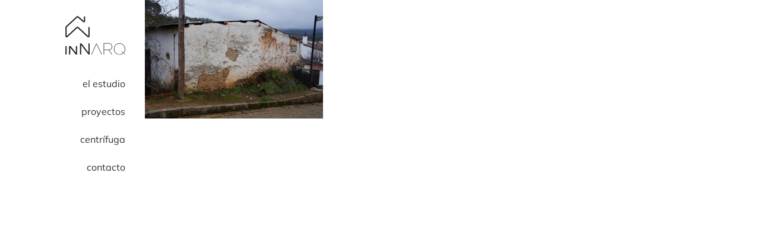

--- FILE ---
content_type: text/html; charset=UTF-8
request_url: https://innar.es/?attachment_id=5809
body_size: 15349
content:
<!DOCTYPE html>
<html class="avada-html-layout-boxed avada-html-header-position-left" dir="ltr" lang="es-ES" prefix="og: https://ogp.me/ns#" prefix="og: http://ogp.me/ns# fb: http://ogp.me/ns/fb#">
<head>
	<meta http-equiv="X-UA-Compatible" content="IE=edge" />
	<meta http-equiv="Content-Type" content="text/html; charset=utf-8"/>
	<meta name="viewport" content="width=device-width, initial-scale=1" />
	<title>DSC02774 | inN arquitectura</title>
	<style>img:is([sizes="auto" i], [sizes^="auto," i]) { contain-intrinsic-size: 3000px 1500px }</style>
	<link rel="alternate" hreflang="es" href="https://innar.es/" />
<link rel="alternate" hreflang="en" href="https://innar.es/en/?attachment_id=5809" />
<link rel="alternate" hreflang="x-default" href="https://innar.es/" />

		<!-- All in One SEO 4.9.3 - aioseo.com -->
	<meta name="robots" content="max-image-preview:large" />
	<meta name="author" content="inN arquitectura"/>
	<link rel="canonical" href="https://innar.es/?attachment_id=5809" />
	<meta name="generator" content="All in One SEO (AIOSEO) 4.9.3" />
		<meta property="og:locale" content="es_ES" />
		<meta property="og:site_name" content="inN arquitectura | Arquitectura y diseño" />
		<meta property="og:type" content="article" />
		<meta property="og:title" content="DSC02774 | inN arquitectura" />
		<meta property="og:url" content="https://innar.es/?attachment_id=5809" />
		<meta property="article:published_time" content="2019-10-09T14:04:16+00:00" />
		<meta property="article:modified_time" content="2019-10-09T14:04:16+00:00" />
		<meta name="twitter:card" content="summary" />
		<meta name="twitter:title" content="DSC02774 | inN arquitectura" />
		<script type="application/ld+json" class="aioseo-schema">
			{"@context":"https:\/\/schema.org","@graph":[{"@type":"BreadcrumbList","@id":"https:\/\/innar.es\/?attachment_id=5809#breadcrumblist","itemListElement":[{"@type":"ListItem","@id":"https:\/\/innar.es#listItem","position":1,"name":"Inicio","item":"https:\/\/innar.es","nextItem":{"@type":"ListItem","@id":"https:\/\/innar.es\/?attachment_id=5809#listItem","name":"DSC02774"}},{"@type":"ListItem","@id":"https:\/\/innar.es\/?attachment_id=5809#listItem","position":2,"name":"DSC02774","previousItem":{"@type":"ListItem","@id":"https:\/\/innar.es#listItem","name":"Inicio"}}]},{"@type":"ItemPage","@id":"https:\/\/innar.es\/?attachment_id=5809#itempage","url":"https:\/\/innar.es\/?attachment_id=5809","name":"DSC02774 | inN arquitectura","inLanguage":"es-ES","isPartOf":{"@id":"https:\/\/innar.es\/#website"},"breadcrumb":{"@id":"https:\/\/innar.es\/?attachment_id=5809#breadcrumblist"},"author":{"@id":"https:\/\/innar.es\/author\/innarquia\/#author"},"creator":{"@id":"https:\/\/innar.es\/author\/innarquia\/#author"},"datePublished":"2019-10-09T14:04:16+00:00","dateModified":"2019-10-09T14:04:16+00:00"},{"@type":"Organization","@id":"https:\/\/innar.es\/#organization","name":"inN arquitectura","description":"Arquitectura y dise\u00f1o","url":"https:\/\/innar.es\/"},{"@type":"Person","@id":"https:\/\/innar.es\/author\/innarquia\/#author","url":"https:\/\/innar.es\/author\/innarquia\/","name":"inN arquitectura","image":{"@type":"ImageObject","@id":"https:\/\/innar.es\/?attachment_id=5809#authorImage","url":"https:\/\/secure.gravatar.com\/avatar\/ca2c79a0384ffdd1cec211f4345b1992ebf112820db76d6ccded2408294e9dde?s=96&d=identicon&r=g","width":96,"height":96,"caption":"inN arquitectura"}},{"@type":"WebSite","@id":"https:\/\/innar.es\/#website","url":"https:\/\/innar.es\/","name":"inN arquitectura","description":"Arquitectura y dise\u00f1o","inLanguage":"es-ES","publisher":{"@id":"https:\/\/innar.es\/#organization"}}]}
		</script>
		<!-- All in One SEO -->

<link rel='dns-prefetch' href='//static.addtoany.com' />
<link rel="alternate" type="application/rss+xml" title="inN arquitectura &raquo; Feed" href="https://innar.es/feed/" />
<link rel="alternate" type="application/rss+xml" title="inN arquitectura &raquo; Feed de los comentarios" href="https://innar.es/comments/feed/" />
					<link rel="shortcut icon" href="https://innar.es/wp-content/uploads/2019/05/LOGOM.png" type="image/x-icon" />
		
		
		
				<link rel="alternate" type="application/rss+xml" title="inN arquitectura &raquo; Comentario DSC02774 del feed" href="https://innar.es/?attachment_id=5809/feed/" />
<script type="text/javascript">
/* <![CDATA[ */
window._wpemojiSettings = {"baseUrl":"https:\/\/s.w.org\/images\/core\/emoji\/16.0.1\/72x72\/","ext":".png","svgUrl":"https:\/\/s.w.org\/images\/core\/emoji\/16.0.1\/svg\/","svgExt":".svg","source":{"concatemoji":"https:\/\/innar.es\/wp-includes\/js\/wp-emoji-release.min.js?ver=f4dd492d17de63a05660a1ec045cb18d"}};
/*! This file is auto-generated */
!function(s,n){var o,i,e;function c(e){try{var t={supportTests:e,timestamp:(new Date).valueOf()};sessionStorage.setItem(o,JSON.stringify(t))}catch(e){}}function p(e,t,n){e.clearRect(0,0,e.canvas.width,e.canvas.height),e.fillText(t,0,0);var t=new Uint32Array(e.getImageData(0,0,e.canvas.width,e.canvas.height).data),a=(e.clearRect(0,0,e.canvas.width,e.canvas.height),e.fillText(n,0,0),new Uint32Array(e.getImageData(0,0,e.canvas.width,e.canvas.height).data));return t.every(function(e,t){return e===a[t]})}function u(e,t){e.clearRect(0,0,e.canvas.width,e.canvas.height),e.fillText(t,0,0);for(var n=e.getImageData(16,16,1,1),a=0;a<n.data.length;a++)if(0!==n.data[a])return!1;return!0}function f(e,t,n,a){switch(t){case"flag":return n(e,"\ud83c\udff3\ufe0f\u200d\u26a7\ufe0f","\ud83c\udff3\ufe0f\u200b\u26a7\ufe0f")?!1:!n(e,"\ud83c\udde8\ud83c\uddf6","\ud83c\udde8\u200b\ud83c\uddf6")&&!n(e,"\ud83c\udff4\udb40\udc67\udb40\udc62\udb40\udc65\udb40\udc6e\udb40\udc67\udb40\udc7f","\ud83c\udff4\u200b\udb40\udc67\u200b\udb40\udc62\u200b\udb40\udc65\u200b\udb40\udc6e\u200b\udb40\udc67\u200b\udb40\udc7f");case"emoji":return!a(e,"\ud83e\udedf")}return!1}function g(e,t,n,a){var r="undefined"!=typeof WorkerGlobalScope&&self instanceof WorkerGlobalScope?new OffscreenCanvas(300,150):s.createElement("canvas"),o=r.getContext("2d",{willReadFrequently:!0}),i=(o.textBaseline="top",o.font="600 32px Arial",{});return e.forEach(function(e){i[e]=t(o,e,n,a)}),i}function t(e){var t=s.createElement("script");t.src=e,t.defer=!0,s.head.appendChild(t)}"undefined"!=typeof Promise&&(o="wpEmojiSettingsSupports",i=["flag","emoji"],n.supports={everything:!0,everythingExceptFlag:!0},e=new Promise(function(e){s.addEventListener("DOMContentLoaded",e,{once:!0})}),new Promise(function(t){var n=function(){try{var e=JSON.parse(sessionStorage.getItem(o));if("object"==typeof e&&"number"==typeof e.timestamp&&(new Date).valueOf()<e.timestamp+604800&&"object"==typeof e.supportTests)return e.supportTests}catch(e){}return null}();if(!n){if("undefined"!=typeof Worker&&"undefined"!=typeof OffscreenCanvas&&"undefined"!=typeof URL&&URL.createObjectURL&&"undefined"!=typeof Blob)try{var e="postMessage("+g.toString()+"("+[JSON.stringify(i),f.toString(),p.toString(),u.toString()].join(",")+"));",a=new Blob([e],{type:"text/javascript"}),r=new Worker(URL.createObjectURL(a),{name:"wpTestEmojiSupports"});return void(r.onmessage=function(e){c(n=e.data),r.terminate(),t(n)})}catch(e){}c(n=g(i,f,p,u))}t(n)}).then(function(e){for(var t in e)n.supports[t]=e[t],n.supports.everything=n.supports.everything&&n.supports[t],"flag"!==t&&(n.supports.everythingExceptFlag=n.supports.everythingExceptFlag&&n.supports[t]);n.supports.everythingExceptFlag=n.supports.everythingExceptFlag&&!n.supports.flag,n.DOMReady=!1,n.readyCallback=function(){n.DOMReady=!0}}).then(function(){return e}).then(function(){var e;n.supports.everything||(n.readyCallback(),(e=n.source||{}).concatemoji?t(e.concatemoji):e.wpemoji&&e.twemoji&&(t(e.twemoji),t(e.wpemoji)))}))}((window,document),window._wpemojiSettings);
/* ]]> */
</script>
<style id='wp-emoji-styles-inline-css' type='text/css'>

	img.wp-smiley, img.emoji {
		display: inline !important;
		border: none !important;
		box-shadow: none !important;
		height: 1em !important;
		width: 1em !important;
		margin: 0 0.07em !important;
		vertical-align: -0.1em !important;
		background: none !important;
		padding: 0 !important;
	}
</style>
<link rel='stylesheet' id='aioseo/css/src/vue/standalone/blocks/table-of-contents/global.scss-css' href='https://innar.es/wp-content/plugins/all-in-one-seo-pack/dist/Lite/assets/css/table-of-contents/global.e90f6d47.css?ver=4.9.3' type='text/css' media='all' />
<link rel='stylesheet' id='wpml-blocks-css' href='https://innar.es/wp-content/plugins/sitepress-multilingual-cms/dist/css/blocks/styles.css?ver=4.6.15' type='text/css' media='all' />
<link rel='stylesheet' id='lbwps-styles-photoswipe5-main-css' href='https://innar.es/wp-content/plugins/lightbox-photoswipe/assets/ps5/styles/main.css?ver=5.8.2' type='text/css' media='all' />
<link rel='stylesheet' id='wpml-legacy-horizontal-list-0-css' href='https://innar.es/wp-content/plugins/sitepress-multilingual-cms/templates/language-switchers/legacy-list-horizontal/style.min.css?ver=1' type='text/css' media='all' />
<style id='wpml-legacy-horizontal-list-0-inline-css' type='text/css'>
.wpml-ls-sidebars-avada-custom-sidebar-idiomas{background-color:#ffffff;}.wpml-ls-sidebars-avada-custom-sidebar-idiomas a, .wpml-ls-sidebars-avada-custom-sidebar-idiomas .wpml-ls-sub-menu a, .wpml-ls-sidebars-avada-custom-sidebar-idiomas .wpml-ls-sub-menu a:link, .wpml-ls-sidebars-avada-custom-sidebar-idiomas li:not(.wpml-ls-current-language) .wpml-ls-link, .wpml-ls-sidebars-avada-custom-sidebar-idiomas li:not(.wpml-ls-current-language) .wpml-ls-link:link {color:#878787;}.wpml-ls-sidebars-avada-custom-sidebar-idiomas a, .wpml-ls-sidebars-avada-custom-sidebar-idiomas .wpml-ls-sub-menu a:hover,.wpml-ls-sidebars-avada-custom-sidebar-idiomas .wpml-ls-sub-menu a:focus, .wpml-ls-sidebars-avada-custom-sidebar-idiomas .wpml-ls-sub-menu a:link:hover, .wpml-ls-sidebars-avada-custom-sidebar-idiomas .wpml-ls-sub-menu a:link:focus {color:#2b2b2b;}.wpml-ls-sidebars-avada-custom-sidebar-idiomas .wpml-ls-current-language > a {color:#0a0a0a;}.wpml-ls-sidebars-avada-custom-sidebar-idiomas .wpml-ls-current-language:hover>a, .wpml-ls-sidebars-avada-custom-sidebar-idiomas .wpml-ls-current-language>a:focus {color:#a8a8a8;}
.wpml-ls-statics-shortcode_actions a, .wpml-ls-statics-shortcode_actions .wpml-ls-sub-menu a, .wpml-ls-statics-shortcode_actions .wpml-ls-sub-menu a:link, .wpml-ls-statics-shortcode_actions li:not(.wpml-ls-current-language) .wpml-ls-link, .wpml-ls-statics-shortcode_actions li:not(.wpml-ls-current-language) .wpml-ls-link:link {color:#848484;background-color:#ffffff;}.wpml-ls-statics-shortcode_actions a, .wpml-ls-statics-shortcode_actions .wpml-ls-sub-menu a:hover,.wpml-ls-statics-shortcode_actions .wpml-ls-sub-menu a:focus, .wpml-ls-statics-shortcode_actions .wpml-ls-sub-menu a:link:hover, .wpml-ls-statics-shortcode_actions .wpml-ls-sub-menu a:link:focus {color:#0a0a0a;background-color:#ffffff;}.wpml-ls-statics-shortcode_actions .wpml-ls-current-language > a {color:#000000;}.wpml-ls-statics-shortcode_actions .wpml-ls-current-language:hover>a, .wpml-ls-statics-shortcode_actions .wpml-ls-current-language>a:focus {color:#898989;}
</style>
<link rel='stylesheet' id='wpml-menu-item-0-css' href='https://innar.es/wp-content/plugins/sitepress-multilingual-cms/templates/language-switchers/menu-item/style.min.css?ver=1' type='text/css' media='all' />
<style id='wpml-menu-item-0-inline-css' type='text/css'>
.wpml-ls-slot-111, .wpml-ls-slot-111 a, .wpml-ls-slot-111 a:visited{background-color:#ffffffff;color:#939393;}.wpml-ls-slot-111:hover, .wpml-ls-slot-111:hover a, .wpml-ls-slot-111 a:hover{color:#000000;background-color:#ffffffff;}.wpml-ls-slot-111.wpml-ls-current-language, .wpml-ls-slot-111.wpml-ls-current-language a, .wpml-ls-slot-111.wpml-ls-current-language a:visited{color:#222222;background-color:#ffffffff;}.wpml-ls-slot-111.wpml-ls-current-language:hover, .wpml-ls-slot-111.wpml-ls-current-language:hover a, .wpml-ls-slot-111.wpml-ls-current-language a:hover{color:#7a7a7a;background-color:#ffffffff;}
</style>
<link rel='stylesheet' id='elementor-frontend-css' href='https://innar.es/wp-content/plugins/elementor/assets/css/frontend.min.css?ver=3.34.2' type='text/css' media='all' />
<link rel='stylesheet' id='widget-image-css' href='https://innar.es/wp-content/plugins/elementor/assets/css/widget-image.min.css?ver=3.34.2' type='text/css' media='all' />
<link rel='stylesheet' id='widget-heading-css' href='https://innar.es/wp-content/plugins/elementor/assets/css/widget-heading.min.css?ver=3.34.2' type='text/css' media='all' />
<link rel='stylesheet' id='widget-divider-css' href='https://innar.es/wp-content/plugins/elementor/assets/css/widget-divider.min.css?ver=3.34.2' type='text/css' media='all' />
<link rel='stylesheet' id='widget-form-css' href='https://innar.es/wp-content/plugins/elementor-pro/assets/css/widget-form.min.css?ver=3.29.2' type='text/css' media='all' />
<link rel='stylesheet' id='e-animation-fadeInLeft-css' href='https://innar.es/wp-content/plugins/elementor/assets/lib/animations/styles/fadeInLeft.min.css?ver=3.34.2' type='text/css' media='all' />
<link rel='stylesheet' id='e-animation-slideInLeft-css' href='https://innar.es/wp-content/plugins/elementor/assets/lib/animations/styles/slideInLeft.min.css?ver=3.34.2' type='text/css' media='all' />
<link rel='stylesheet' id='e-popup-css' href='https://innar.es/wp-content/plugins/elementor-pro/assets/css/conditionals/popup.min.css?ver=3.29.2' type='text/css' media='all' />
<link rel='stylesheet' id='elementor-icons-css' href='https://innar.es/wp-content/plugins/elementor/assets/lib/eicons/css/elementor-icons.min.css?ver=5.46.0' type='text/css' media='all' />
<link rel='stylesheet' id='elementor-post-6048-css' href='https://innar.es/wp-content/uploads/elementor/css/post-6048.css?ver=1768936937' type='text/css' media='all' />
<link rel='stylesheet' id='font-awesome-5-all-css' href='https://innar.es/wp-content/plugins/elementor/assets/lib/font-awesome/css/all.min.css?ver=3.34.2' type='text/css' media='all' />
<link rel='stylesheet' id='font-awesome-4-shim-css' href='https://innar.es/wp-content/plugins/elementor/assets/lib/font-awesome/css/v4-shims.min.css?ver=3.34.2' type='text/css' media='all' />
<link rel='stylesheet' id='elementor-post-5347-css' href='https://innar.es/wp-content/uploads/elementor/css/post-5347.css?ver=1768936937' type='text/css' media='all' />
<link rel='stylesheet' id='tablepress-default-css' href='https://innar.es/wp-content/plugins/tablepress/css/build/default.css?ver=3.2.6' type='text/css' media='all' />
<link rel='stylesheet' id='addtoany-css' href='https://innar.es/wp-content/plugins/add-to-any/addtoany.min.css?ver=1.16' type='text/css' media='all' />
<style id='addtoany-inline-css' type='text/css'>
.addtoany_content { text-align:center; }
</style>
<link rel='stylesheet' id='fusion-dynamic-css-css' href='https://innar.es/wp-content/uploads/fusion-styles/299882ddcd3c8882f1e106484a2f7932.min.css?ver=3.13.3' type='text/css' media='all' />
<link rel='stylesheet' id='elementor-gf-local-roboto-css' href='https://innar.es/wp-content/uploads/elementor/google-fonts/css/roboto.css?ver=1742238832' type='text/css' media='all' />
<link rel='stylesheet' id='elementor-gf-local-robotoslab-css' href='https://innar.es/wp-content/uploads/elementor/google-fonts/css/robotoslab.css?ver=1742238835' type='text/css' media='all' />
<script type="text/javascript" id="wpml-cookie-js-extra">
/* <![CDATA[ */
var wpml_cookies = {"wp-wpml_current_language":{"value":"es","expires":1,"path":"\/"}};
var wpml_cookies = {"wp-wpml_current_language":{"value":"es","expires":1,"path":"\/"}};
/* ]]> */
</script>
<script type="text/javascript" src="https://innar.es/wp-content/plugins/sitepress-multilingual-cms/res/js/cookies/language-cookie.js?ver=4.6.15" id="wpml-cookie-js" defer="defer" data-wp-strategy="defer"></script>
<script type="text/javascript" id="addtoany-core-js-before">
/* <![CDATA[ */
window.a2a_config=window.a2a_config||{};a2a_config.callbacks=[];a2a_config.overlays=[];a2a_config.templates={};a2a_localize = {
	Share: "Compartir",
	Save: "Guardar",
	Subscribe: "Suscribir",
	Email: "Correo electrónico",
	Bookmark: "Marcador",
	ShowAll: "Mostrar todo",
	ShowLess: "Mostrar menos",
	FindServices: "Encontrar servicio(s)",
	FindAnyServiceToAddTo: "Encuentra al instante cualquier servicio para añadir a",
	PoweredBy: "Funciona con",
	ShareViaEmail: "Compartir por correo electrónico",
	SubscribeViaEmail: "Suscribirse a través de correo electrónico",
	BookmarkInYourBrowser: "Añadir a marcadores de tu navegador",
	BookmarkInstructions: "Presiona «Ctrl+D» o «\u2318+D» para añadir esta página a marcadores",
	AddToYourFavorites: "Añadir a tus favoritos",
	SendFromWebOrProgram: "Enviar desde cualquier dirección o programa de correo electrónico ",
	EmailProgram: "Programa de correo electrónico",
	More: "Más&#8230;",
	ThanksForSharing: "¡Gracias por compartir!",
	ThanksForFollowing: "¡Gracias por seguirnos!"
};

a2a_config.icon_color="transparent,#0c0c0c";
/* ]]> */
</script>
<script type="text/javascript" defer src="https://static.addtoany.com/menu/page.js" id="addtoany-core-js"></script>
<script type="text/javascript" src="https://innar.es/wp-includes/js/jquery/jquery.min.js?ver=3.7.1" id="jquery-core-js"></script>
<script type="text/javascript" src="https://innar.es/wp-includes/js/jquery/jquery-migrate.min.js?ver=3.4.1" id="jquery-migrate-js"></script>
<script type="text/javascript" defer src="https://innar.es/wp-content/plugins/add-to-any/addtoany.min.js?ver=1.1" id="addtoany-jquery-js"></script>
<script type="text/javascript" src="https://innar.es/wp-content/plugins/revslider/public/assets/js/rbtools.min.js?ver=6.3.2" id="tp-tools-js"></script>
<script type="text/javascript" src="https://innar.es/wp-content/plugins/revslider/public/assets/js/rs6.min.js?ver=6.3.2" id="revmin-js"></script>
<script type="text/javascript" src="https://innar.es/wp-content/plugins/elementor/assets/lib/font-awesome/js/v4-shims.min.js?ver=3.34.2" id="font-awesome-4-shim-js"></script>
<link rel="https://api.w.org/" href="https://innar.es/wp-json/" /><link rel="alternate" title="JSON" type="application/json" href="https://innar.es/wp-json/wp/v2/media/5809" /><link rel="EditURI" type="application/rsd+xml" title="RSD" href="https://innar.es/xmlrpc.php?rsd" />
<link rel="alternate" title="oEmbed (JSON)" type="application/json+oembed" href="https://innar.es/wp-json/oembed/1.0/embed?url=https%3A%2F%2Finnar.es%2F%3Fattachment_id%3D5809" />
<link rel="alternate" title="oEmbed (XML)" type="text/xml+oembed" href="https://innar.es/wp-json/oembed/1.0/embed?url=https%3A%2F%2Finnar.es%2F%3Fattachment_id%3D5809&#038;format=xml" />
<meta name="generator" content="WPML ver:4.6.15 stt:1,2;" />
	<link rel="preconnect" href="https://fonts.googleapis.com">
	<link rel="preconnect" href="https://fonts.gstatic.com">
	<style type="text/css" id="css-fb-visibility">@media screen and (max-width: 640px){.fusion-no-small-visibility{display:none !important;}body .sm-text-align-center{text-align:center !important;}body .sm-text-align-left{text-align:left !important;}body .sm-text-align-right{text-align:right !important;}body .sm-flex-align-center{justify-content:center !important;}body .sm-flex-align-flex-start{justify-content:flex-start !important;}body .sm-flex-align-flex-end{justify-content:flex-end !important;}body .sm-mx-auto{margin-left:auto !important;margin-right:auto !important;}body .sm-ml-auto{margin-left:auto !important;}body .sm-mr-auto{margin-right:auto !important;}body .fusion-absolute-position-small{position:absolute;top:auto;width:100%;}.awb-sticky.awb-sticky-small{ position: sticky; top: var(--awb-sticky-offset,0); }}@media screen and (min-width: 641px) and (max-width: 1024px){.fusion-no-medium-visibility{display:none !important;}body .md-text-align-center{text-align:center !important;}body .md-text-align-left{text-align:left !important;}body .md-text-align-right{text-align:right !important;}body .md-flex-align-center{justify-content:center !important;}body .md-flex-align-flex-start{justify-content:flex-start !important;}body .md-flex-align-flex-end{justify-content:flex-end !important;}body .md-mx-auto{margin-left:auto !important;margin-right:auto !important;}body .md-ml-auto{margin-left:auto !important;}body .md-mr-auto{margin-right:auto !important;}body .fusion-absolute-position-medium{position:absolute;top:auto;width:100%;}.awb-sticky.awb-sticky-medium{ position: sticky; top: var(--awb-sticky-offset,0); }}@media screen and (min-width: 1025px){.fusion-no-large-visibility{display:none !important;}body .lg-text-align-center{text-align:center !important;}body .lg-text-align-left{text-align:left !important;}body .lg-text-align-right{text-align:right !important;}body .lg-flex-align-center{justify-content:center !important;}body .lg-flex-align-flex-start{justify-content:flex-start !important;}body .lg-flex-align-flex-end{justify-content:flex-end !important;}body .lg-mx-auto{margin-left:auto !important;margin-right:auto !important;}body .lg-ml-auto{margin-left:auto !important;}body .lg-mr-auto{margin-right:auto !important;}body .fusion-absolute-position-large{position:absolute;top:auto;width:100%;}.awb-sticky.awb-sticky-large{ position: sticky; top: var(--awb-sticky-offset,0); }}</style><meta name="generator" content="Elementor 3.34.2; features: additional_custom_breakpoints; settings: css_print_method-external, google_font-enabled, font_display-auto">
			<style>
				.e-con.e-parent:nth-of-type(n+4):not(.e-lazyloaded):not(.e-no-lazyload),
				.e-con.e-parent:nth-of-type(n+4):not(.e-lazyloaded):not(.e-no-lazyload) * {
					background-image: none !important;
				}
				@media screen and (max-height: 1024px) {
					.e-con.e-parent:nth-of-type(n+3):not(.e-lazyloaded):not(.e-no-lazyload),
					.e-con.e-parent:nth-of-type(n+3):not(.e-lazyloaded):not(.e-no-lazyload) * {
						background-image: none !important;
					}
				}
				@media screen and (max-height: 640px) {
					.e-con.e-parent:nth-of-type(n+2):not(.e-lazyloaded):not(.e-no-lazyload),
					.e-con.e-parent:nth-of-type(n+2):not(.e-lazyloaded):not(.e-no-lazyload) * {
						background-image: none !important;
					}
				}
			</style>
			<noscript><style>.lazyload[data-src]{display:none !important;}</style></noscript><style>.lazyload{background-image:none !important;}.lazyload:before{background-image:none !important;}</style><meta name="generator" content="Powered by Slider Revolution 6.3.2 - responsive, Mobile-Friendly Slider Plugin for WordPress with comfortable drag and drop interface." />
<script type="text/javascript">function setREVStartSize(e){
			//window.requestAnimationFrame(function() {				 
				window.RSIW = window.RSIW===undefined ? window.innerWidth : window.RSIW;	
				window.RSIH = window.RSIH===undefined ? window.innerHeight : window.RSIH;	
				try {								
					var pw = document.getElementById(e.c).parentNode.offsetWidth,
						newh;
					pw = pw===0 || isNaN(pw) ? window.RSIW : pw;
					e.tabw = e.tabw===undefined ? 0 : parseInt(e.tabw);
					e.thumbw = e.thumbw===undefined ? 0 : parseInt(e.thumbw);
					e.tabh = e.tabh===undefined ? 0 : parseInt(e.tabh);
					e.thumbh = e.thumbh===undefined ? 0 : parseInt(e.thumbh);
					e.tabhide = e.tabhide===undefined ? 0 : parseInt(e.tabhide);
					e.thumbhide = e.thumbhide===undefined ? 0 : parseInt(e.thumbhide);
					e.mh = e.mh===undefined || e.mh=="" || e.mh==="auto" ? 0 : parseInt(e.mh,0);		
					if(e.layout==="fullscreen" || e.l==="fullscreen") 						
						newh = Math.max(e.mh,window.RSIH);					
					else{					
						e.gw = Array.isArray(e.gw) ? e.gw : [e.gw];
						for (var i in e.rl) if (e.gw[i]===undefined || e.gw[i]===0) e.gw[i] = e.gw[i-1];					
						e.gh = e.el===undefined || e.el==="" || (Array.isArray(e.el) && e.el.length==0)? e.gh : e.el;
						e.gh = Array.isArray(e.gh) ? e.gh : [e.gh];
						for (var i in e.rl) if (e.gh[i]===undefined || e.gh[i]===0) e.gh[i] = e.gh[i-1];
											
						var nl = new Array(e.rl.length),
							ix = 0,						
							sl;					
						e.tabw = e.tabhide>=pw ? 0 : e.tabw;
						e.thumbw = e.thumbhide>=pw ? 0 : e.thumbw;
						e.tabh = e.tabhide>=pw ? 0 : e.tabh;
						e.thumbh = e.thumbhide>=pw ? 0 : e.thumbh;					
						for (var i in e.rl) nl[i] = e.rl[i]<window.RSIW ? 0 : e.rl[i];
						sl = nl[0];									
						for (var i in nl) if (sl>nl[i] && nl[i]>0) { sl = nl[i]; ix=i;}															
						var m = pw>(e.gw[ix]+e.tabw+e.thumbw) ? 1 : (pw-(e.tabw+e.thumbw)) / (e.gw[ix]);					
						newh =  (e.gh[ix] * m) + (e.tabh + e.thumbh);
					}				
					if(window.rs_init_css===undefined) window.rs_init_css = document.head.appendChild(document.createElement("style"));					
					document.getElementById(e.c).height = newh+"px";
					window.rs_init_css.innerHTML += "#"+e.c+"_wrapper { height: "+newh+"px }";				
				} catch(e){
					console.log("Failure at Presize of Slider:" + e)
				}					   
			//});
		  };</script>
	<style id="egf-frontend-styles" type="text/css">
		p {} h1 {} h2 {} h3 {} h4 {} h5 {} h6 {} 	</style>
			<script type="text/javascript">
			var doc = document.documentElement;
			doc.setAttribute( 'data-useragent', navigator.userAgent );
		</script>
		<!-- Global site tag (gtag.js) - Google Analytics -->
<script async src="https://www.googletagmanager.com/gtag/js?id=UA-46368516-3"></script>
<script>
  window.dataLayer = window.dataLayer || [];
  function gtag(){dataLayer.push(arguments);}
  gtag('js', new Date());

  gtag('config', 'UA-46368516-3');
</script>
	</head>

<body data-rsssl=1 class="attachment wp-singular attachment-template-default single single-attachment postid-5809 attachmentid-5809 attachment-jpeg wp-theme-Avada fusion-image-hovers fusion-pagination-sizing fusion-button_type-flat fusion-button_span-no fusion-button_gradient-linear avada-image-rollover-circle-no avada-image-rollover-yes avada-image-rollover-direction-fade fusion-body ltr fusion-sticky-header no-tablet-sticky-header no-mobile-sticky-header no-mobile-slidingbar no-desktop-totop no-mobile-totop fusion-disable-outline fusion-sub-menu-fade mobile-logo-pos-right layout-boxed-mode avada-has-boxed-modal-shadow-none layout-scroll-offset-full avada-has-zero-margin-offset-top side-header side-header-left menu-text-align-right mobile-menu-design-modern fusion-show-pagination-text fusion-header-layout-v1 avada-responsive avada-footer-fx-none avada-menu-highlight-style-textcolor fusion-search-form-classic fusion-main-menu-search-dropdown fusion-avatar-square avada-dropdown-styles avada-blog-layout-grid avada-blog-archive-layout-grid avada-header-shadow-no avada-menu-icon-position-left avada-has-megamenu-shadow avada-has-breadcrumb-mobile-hidden avada-has-titlebar-hide avada-has-pagination-width_height avada-flyout-menu-direction-fade avada-ec-views-v1 elementor-default elementor-kit-6048" data-awb-post-id="5809">
		<a class="skip-link screen-reader-text" href="#content">Saltar al contenido</a>

	<div id="boxed-wrapper">
							
		<div id="wrapper" class="fusion-wrapper">
			<div id="home" style="position:relative;top:-1px;"></div>
							
																
<div id="side-header-sticky"></div>
<div id="side-header" class="clearfix fusion-mobile-menu-design-modern fusion-sticky-logo-1 fusion-mobile-logo-1 fusion-sticky-menu-">
	<div class="side-header-wrapper">
								<div class="side-header-content fusion-logo-right fusion-mobile-logo-1">
				<div class="fusion-logo" data-margin-top="20px" data-margin-bottom="17px" data-margin-left="30px" data-margin-right="0px">
			<a class="fusion-logo-link"  href="https://innar.es/" >

						<!-- standard logo -->
			<img src="[data-uri]"  width="392" height="282" alt="inN arquitectura Logo" data-retina_logo_url="" class="fusion-standard-logo lazyload" data-src="https://innar.es/wp-content/uploads/2019/05/LOGO.png" decoding="async" data-srcset="https://innar.es/wp-content/uploads/2019/05/LOGO.png 1x" data-eio-rwidth="392" data-eio-rheight="282" /><noscript><img src="https://innar.es/wp-content/uploads/2019/05/LOGO.png" srcset="https://innar.es/wp-content/uploads/2019/05/LOGO.png 1x" width="392" height="282" alt="inN arquitectura Logo" data-retina_logo_url="" class="fusion-standard-logo" data-eio="l" /></noscript>

											<!-- mobile logo -->
				<img src="[data-uri]"  width="40" height="35" alt="inN arquitectura Logo" data-retina_logo_url="" class="fusion-mobile-logo lazyload" data-src="https://innar.es/wp-content/uploads/2019/06/LOGOM2.png" decoding="async" data-srcset="https://innar.es/wp-content/uploads/2019/06/LOGOM2.png 1x" data-eio-rwidth="40" data-eio-rheight="35" /><noscript><img src="https://innar.es/wp-content/uploads/2019/06/LOGOM2.png" srcset="https://innar.es/wp-content/uploads/2019/06/LOGOM2.png 1x" width="40" height="35" alt="inN arquitectura Logo" data-retina_logo_url="" class="fusion-mobile-logo" data-eio="l" /></noscript>
			
					</a>
		</div>		</div>
		<div class="fusion-main-menu-container fusion-logo-menu-right">
			<nav class="fusion-main-menu" aria-label="Menú principal"><ul id="menu-menu-lateral" class="fusion-menu"><li  id="menu-item-1792"  class="menu-item menu-item-type-post_type menu-item-object-page menu-item-1792"  data-item-id="1792"><a  href="https://innar.es/el-estudio/" class="fusion-textcolor-highlight"><span class="menu-text">el estudio</span></a></li><li  id="menu-item-1971"  class="menu-item menu-item-type-custom menu-item-object-custom menu-item-1971"  data-item-id="1971"><a  href="https://innar.es/proyectos/" class="fusion-textcolor-highlight"><span class="menu-text">proyectos</span></a></li><li  id="menu-item-8097"  class="menu-item menu-item-type-post_type menu-item-object-page menu-item-8097"  data-item-id="8097"><a  href="https://innar.es/centrifuga/" class="fusion-textcolor-highlight"><span class="menu-text">centrífuga</span></a></li><li  id="menu-item-4677"  class="menu-item menu-item-type-post_type menu-item-object-page menu-item-4677"  data-item-id="4677"><a  href="https://innar.es/contacto/" class="fusion-textcolor-highlight"><span class="menu-text">contacto</span></a></li></ul></nav><div class="fusion-mobile-navigation"><ul id="menu-menu-lateral-1" class="fusion-mobile-menu"><li   class="menu-item menu-item-type-post_type menu-item-object-page menu-item-1792"  data-item-id="1792"><a  href="https://innar.es/el-estudio/" class="fusion-textcolor-highlight"><span class="menu-text">el estudio</span></a></li><li   class="menu-item menu-item-type-custom menu-item-object-custom menu-item-1971"  data-item-id="1971"><a  href="https://innar.es/proyectos/" class="fusion-textcolor-highlight"><span class="menu-text">proyectos</span></a></li><li   class="menu-item menu-item-type-post_type menu-item-object-page menu-item-8097"  data-item-id="8097"><a  href="https://innar.es/centrifuga/" class="fusion-textcolor-highlight"><span class="menu-text">centrífuga</span></a></li><li   class="menu-item menu-item-type-post_type menu-item-object-page menu-item-4677"  data-item-id="4677"><a  href="https://innar.es/contacto/" class="fusion-textcolor-highlight"><span class="menu-text">contacto</span></a></li></ul></div>	<div class="fusion-mobile-menu-icons">
							<a href="#" class="fusion-icon awb-icon-bars" aria-label="Alternar menú móvil" aria-expanded="false"></a>
		
		
		
			</div>

<nav class="fusion-mobile-nav-holder fusion-mobile-menu-text-align-left" aria-label="Main Menu Mobile"></nav>

		</div>

		
		
		
					</div>
	<style>
	.side-header-styling-wrapper > div {
		display: none !important;
	}

	.side-header-styling-wrapper .side-header-background-image,
	.side-header-styling-wrapper .side-header-background-color,
	.side-header-styling-wrapper .side-header-border {
		display: block !important;
	}
	</style>
	<div class="side-header-styling-wrapper" style="overflow:hidden;">
		<div class="side-header-background-image"></div>
		<div class="side-header-background-color"></div>
		<div class="side-header-border"></div>
	</div>
</div>

					
							<div id="sliders-container" class="fusion-slider-visibility">
					</div>
				
					
							
			
						<main id="main" class="clearfix ">
				<div class="fusion-row" style="">

<section id="content" style="width: 100%;">
	
					<article id="post-5809" class="post post-5809 attachment type-attachment status-inherit hentry">
										<span class="entry-title" style="display: none;">DSC02774</span>
			
				
						<div class="post-content">
				<p class="attachment"><a href='https://innar.es/wp-content/uploads/2019/10/DSC02774.jpg' data-lbwps-width="1181" data-lbwps-height="787" data-lbwps-srcsmall="https://innar.es/wp-content/uploads/2019/10/DSC02774-200x133.jpg"><img fetchpriority="high" fetchpriority="high" decoding="async" width="300" height="200" src="[data-uri]" class="attachment-medium size-medium lazyload" alt=""   data-src="https://innar.es/wp-content/uploads/2019/10/DSC02774-300x200.jpg" data-srcset="https://innar.es/wp-content/uploads/2019/10/DSC02774-200x133.jpg 200w, https://innar.es/wp-content/uploads/2019/10/DSC02774-245x163.jpg 245w, https://innar.es/wp-content/uploads/2019/10/DSC02774-300x200.jpg 300w, https://innar.es/wp-content/uploads/2019/10/DSC02774-400x267.jpg 400w, https://innar.es/wp-content/uploads/2019/10/DSC02774-600x400.jpg 600w, https://innar.es/wp-content/uploads/2019/10/DSC02774-800x533.jpg 800w, https://innar.es/wp-content/uploads/2019/10/DSC02774-1024x682.jpg 1024w, https://innar.es/wp-content/uploads/2019/10/DSC02774.jpg 1181w" data-sizes="auto" data-eio-rwidth="300" data-eio-rheight="200" /><noscript><img fetchpriority="high" fetchpriority="high" decoding="async" width="300" height="200" src="https://innar.es/wp-content/uploads/2019/10/DSC02774-300x200.jpg" class="attachment-medium size-medium" alt="" srcset="https://innar.es/wp-content/uploads/2019/10/DSC02774-200x133.jpg 200w, https://innar.es/wp-content/uploads/2019/10/DSC02774-245x163.jpg 245w, https://innar.es/wp-content/uploads/2019/10/DSC02774-300x200.jpg 300w, https://innar.es/wp-content/uploads/2019/10/DSC02774-400x267.jpg 400w, https://innar.es/wp-content/uploads/2019/10/DSC02774-600x400.jpg 600w, https://innar.es/wp-content/uploads/2019/10/DSC02774-800x533.jpg 800w, https://innar.es/wp-content/uploads/2019/10/DSC02774-1024x682.jpg 1024w, https://innar.es/wp-content/uploads/2019/10/DSC02774.jpg 1181w" sizes="(max-width: 300px) 100vw, 300px" data-eio="l" /></noscript></a></p>
							</div>

												<span class="vcard rich-snippet-hidden"><span class="fn"><a href="https://innar.es/author/innarquia/" title="Entradas de inN arquitectura" rel="author">inN arquitectura</a></span></span><span class="updated rich-snippet-hidden">2019-10-09T14:04:16+00:00</span>																								
																	</article>
	</section>
						
					</div>  <!-- fusion-row -->
				</main>  <!-- #main -->
				
				
								
					
		<div class="fusion-footer">
				
		</div> <!-- fusion-footer -->

		
																</div> <!-- wrapper -->
		</div> <!-- #boxed-wrapper -->
					
							<a class="fusion-one-page-text-link fusion-page-load-link" tabindex="-1" href="#" aria-hidden="true">Page load link</a>

		<div class="avada-footer-scripts">
			<script type="speculationrules">
{"prefetch":[{"source":"document","where":{"and":[{"href_matches":"\/*"},{"not":{"href_matches":["\/wp-*.php","\/wp-admin\/*","\/wp-content\/uploads\/*","\/wp-content\/*","\/wp-content\/plugins\/*","\/wp-content\/themes\/Avada\/*","\/*\\?(.+)"]}},{"not":{"selector_matches":"a[rel~=\"nofollow\"]"}},{"not":{"selector_matches":".no-prefetch, .no-prefetch a"}}]},"eagerness":"conservative"}]}
</script>
		<div data-elementor-type="popup" data-elementor-id="5347" class="elementor elementor-5347 elementor-location-popup" data-elementor-settings="{&quot;entrance_animation&quot;:&quot;slideInLeft&quot;,&quot;entrance_animation_duration&quot;:{&quot;unit&quot;:&quot;px&quot;,&quot;size&quot;:&quot;1.6&quot;,&quot;sizes&quot;:[]},&quot;a11y_navigation&quot;:&quot;yes&quot;,&quot;triggers&quot;:{&quot;page_load_delay&quot;:3,&quot;page_load&quot;:&quot;yes&quot;},&quot;timing&quot;:{&quot;page_views&quot;:&quot;yes&quot;,&quot;times_count&quot;:&quot;close&quot;,&quot;times&quot;:&quot;yes&quot;,&quot;page_views_views&quot;:15,&quot;times_times&quot;:2}}" data-elementor-post-type="elementor_library">
					<section class="elementor-section elementor-top-section elementor-element elementor-element-64b17f69 elementor-section-height-min-height elementor-section-items-stretch elementor-section-content-top animated-slow elementor-section-boxed elementor-section-height-default elementor-invisible" data-id="64b17f69" data-element_type="section" data-settings="{&quot;background_background&quot;:&quot;gradient&quot;,&quot;animation&quot;:&quot;fadeInLeft&quot;,&quot;animation_mobile&quot;:&quot;fadeInLeft&quot;,&quot;animation_delay&quot;:300}">
							<div class="elementor-background-overlay"></div>
							<div class="elementor-container elementor-column-gap-default">
					<div class="elementor-column elementor-col-100 elementor-top-column elementor-element elementor-element-36dba058" data-id="36dba058" data-element_type="column">
			<div class="elementor-widget-wrap elementor-element-populated">
						<div class="elementor-element elementor-element-7832d9ad elementor-widget elementor-widget-image" data-id="7832d9ad" data-element_type="widget" data-widget_type="image.default">
				<div class="elementor-widget-container">
															<img loading="lazy" width="159" height="140" src="[data-uri]" class="attachment-large size-large wp-image-1808 lazyload" alt="" data-src="https://innar.es/wp-content/uploads/2019/05/LOGOM.png" decoding="async" data-eio-rwidth="159" data-eio-rheight="140" /><noscript><img loading="lazy" width="159" height="140" src="https://innar.es/wp-content/uploads/2019/05/LOGOM.png" class="attachment-large size-large wp-image-1808" alt="" data-eio="l" /></noscript>															</div>
				</div>
				<div class="elementor-element elementor-element-1cb1b91 elementor-widget elementor-widget-heading" data-id="1cb1b91" data-element_type="widget" data-widget_type="heading.default">
				<div class="elementor-widget-container">
					<h1 class="elementor-heading-title elementor-size-default">are you inN?</h1>				</div>
				</div>
				<div class="elementor-element elementor-element-737186b1 elementor-widget elementor-widget-text-editor" data-id="737186b1" data-element_type="widget" data-widget_type="text-editor.default">
				<div class="elementor-widget-container">
									<p>síguenos en facebook, twitter e instragram o suscríbete a nuestro boletín para conocer las últimas novedades</p>								</div>
				</div>
				<div class="elementor-element elementor-element-1ff27727 elementor-widget-divider--view-line elementor-widget elementor-widget-divider" data-id="1ff27727" data-element_type="widget" data-widget_type="divider.default">
				<div class="elementor-widget-container">
							<div class="elementor-divider">
			<span class="elementor-divider-separator">
						</span>
		</div>
						</div>
				</div>
				<div class="elementor-element elementor-element-6a846837 elementor-widget elementor-widget-text-editor" data-id="6a846837" data-element_type="widget" data-widget_type="text-editor.default">
				<div class="elementor-widget-container">
									<p><span style="font-weight: 400;">suscríbete</span></p>								</div>
				</div>
				<div class="elementor-element elementor-element-50acef56 elementor-button-align-stretch elementor-widget elementor-widget-form" data-id="50acef56" data-element_type="widget" data-settings="{&quot;step_next_label&quot;:&quot;Siguiente&quot;,&quot;step_previous_label&quot;:&quot;Anterior&quot;,&quot;button_width&quot;:&quot;100&quot;,&quot;step_type&quot;:&quot;number_text&quot;,&quot;step_icon_shape&quot;:&quot;circle&quot;}" data-widget_type="form.default">
				<div class="elementor-widget-container">
							<form class="elementor-form" method="post" name="New Form">
			<input type="hidden" name="post_id" value="5347"/>
			<input type="hidden" name="form_id" value="50acef56"/>
			<input type="hidden" name="referer_title" value="casa-estudio / estudio-casa | inN arquitectura" />

							<input type="hidden" name="queried_id" value="2201"/>
			
			<div class="elementor-form-fields-wrapper elementor-labels-">
								<div class="elementor-field-type-text elementor-field-group elementor-column elementor-field-group-field_1 elementor-col-100">
												<label for="form-field-field_1" class="elementor-field-label elementor-screen-only">
								nombre							</label>
														<input size="1" type="text" name="form_fields[field_1]" id="form-field-field_1" class="elementor-field elementor-size-sm  elementor-field-textual" placeholder="nombre">
											</div>
								<div class="elementor-field-type-email elementor-field-group elementor-column elementor-field-group-email elementor-col-100 elementor-field-required">
												<label for="form-field-email" class="elementor-field-label elementor-screen-only">
								email							</label>
														<input size="1" type="email" name="form_fields[email]" id="form-field-email" class="elementor-field elementor-size-sm  elementor-field-textual" placeholder="email" required="required">
											</div>
								<div class="elementor-field-type-recaptcha_v3 elementor-field-group elementor-column elementor-field-group-field_a537498 elementor-col-100 recaptcha_v3-bottomleft">
					<div class="elementor-field" id="form-field-field_a537498"><div class="elementor-g-recaptcha" data-sitekey="6Lee8_4UAAAAAJSQNO79pHyr37JlPY3RjqoeFzKD" data-type="v3" data-action="Form" data-badge="bottomleft" data-size="invisible"></div></div>				</div>
								<div class="elementor-field-group elementor-column elementor-field-type-submit elementor-col-100 e-form__buttons">
					<button class="elementor-button elementor-size-sm" type="submit">
						<span class="elementor-button-content-wrapper">
																						<span class="elementor-button-text">enviar</span>
													</span>
					</button>
				</div>
			</div>
		</form>
						</div>
				</div>
					</div>
		</div>
					</div>
		</section>
				</div>
					<script>
				const lazyloadRunObserver = () => {
					const lazyloadBackgrounds = document.querySelectorAll( `.e-con.e-parent:not(.e-lazyloaded)` );
					const lazyloadBackgroundObserver = new IntersectionObserver( ( entries ) => {
						entries.forEach( ( entry ) => {
							if ( entry.isIntersecting ) {
								let lazyloadBackground = entry.target;
								if( lazyloadBackground ) {
									lazyloadBackground.classList.add( 'e-lazyloaded' );
								}
								lazyloadBackgroundObserver.unobserve( entry.target );
							}
						});
					}, { rootMargin: '200px 0px 200px 0px' } );
					lazyloadBackgrounds.forEach( ( lazyloadBackground ) => {
						lazyloadBackgroundObserver.observe( lazyloadBackground );
					} );
				};
				const events = [
					'DOMContentLoaded',
					'elementor/lazyload/observe',
				];
				events.forEach( ( event ) => {
					document.addEventListener( event, lazyloadRunObserver );
				} );
			</script>
			<script type="text/javascript" id="eio-lazy-load-js-before">
/* <![CDATA[ */
var eio_lazy_vars = {"exactdn_domain":"","skip_autoscale":0,"bg_min_dpr":1.1,"threshold":0,"use_dpr":1};
/* ]]> */
</script>
<script type="text/javascript" src="https://innar.es/wp-content/plugins/ewww-image-optimizer/includes/lazysizes.min.js?ver=831" id="eio-lazy-load-js" async="async" data-wp-strategy="async"></script>
<script type="text/javascript" id="lbwps-photoswipe5-js-extra">
/* <![CDATA[ */
var lbwpsOptions = {"label_facebook":"Share on Facebook","label_twitter":"Tweet","label_pinterest":"Pin it","label_download":"Download image","label_copyurl":"Copy image URL","label_ui_close":"Close [Esc]","label_ui_zoom":"Zoom","label_ui_prev":"Previous [\u2190]","label_ui_next":"Next [\u2192]","label_ui_error":"The image cannot be loaded","label_ui_fullscreen":"Toggle fullscreen [F]","label_ui_download":"Download image","share_facebook":"1","share_twitter":"1","share_pinterest":"1","share_download":"1","share_direct":"0","share_copyurl":"0","close_on_drag":"1","history":"1","show_counter":"1","show_fullscreen":"1","show_download":"0","show_zoom":"1","show_caption":"1","loop":"1","pinchtoclose":"1","taptotoggle":"1","close_on_click":"1","fulldesktop":"0","use_alt":"0","usecaption":"1","desktop_slider":"1","share_custom_label":"","share_custom_link":"","wheelmode":"zoom","spacing":"12","idletime":"4000","hide_scrollbars":"1","caption_type":"overlay","bg_opacity":"100","padding_left":"0","padding_top":"0","padding_right":"0","padding_bottom":"0"};
/* ]]> */
</script>
<script type="module" src="https://innar.es/wp-content/plugins/lightbox-photoswipe/assets/ps5/frontend.min.js?ver=5.8.2"></script><script type="text/javascript" src="https://innar.es/wp-includes/js/comment-reply.min.js?ver=f4dd492d17de63a05660a1ec045cb18d" id="comment-reply-js" async="async" data-wp-strategy="async"></script>
<script type="text/javascript" src="https://innar.es/wp-content/plugins/elementor/assets/js/webpack.runtime.min.js?ver=3.34.2" id="elementor-webpack-runtime-js"></script>
<script type="text/javascript" src="https://innar.es/wp-content/plugins/elementor/assets/js/frontend-modules.min.js?ver=3.34.2" id="elementor-frontend-modules-js"></script>
<script type="text/javascript" src="https://innar.es/wp-includes/js/jquery/ui/core.min.js?ver=1.13.3" id="jquery-ui-core-js"></script>
<script type="text/javascript" id="elementor-frontend-js-before">
/* <![CDATA[ */
var elementorFrontendConfig = {"environmentMode":{"edit":false,"wpPreview":false,"isScriptDebug":false},"i18n":{"shareOnFacebook":"Compartir en Facebook","shareOnTwitter":"Compartir en Twitter","pinIt":"Pinear","download":"Descargar","downloadImage":"Descargar imagen","fullscreen":"Pantalla completa","zoom":"Zoom","share":"Compartir","playVideo":"Reproducir v\u00eddeo","previous":"Anterior","next":"Siguiente","close":"Cerrar","a11yCarouselPrevSlideMessage":"Diapositiva anterior","a11yCarouselNextSlideMessage":"Diapositiva siguiente","a11yCarouselFirstSlideMessage":"Esta es la primera diapositiva","a11yCarouselLastSlideMessage":"Esta es la \u00faltima diapositiva","a11yCarouselPaginationBulletMessage":"Ir a la diapositiva"},"is_rtl":false,"breakpoints":{"xs":0,"sm":480,"md":768,"lg":1025,"xl":1440,"xxl":1600},"responsive":{"breakpoints":{"mobile":{"label":"M\u00f3vil vertical","value":767,"default_value":767,"direction":"max","is_enabled":true},"mobile_extra":{"label":"M\u00f3vil horizontal","value":880,"default_value":880,"direction":"max","is_enabled":false},"tablet":{"label":"Tableta vertical","value":1024,"default_value":1024,"direction":"max","is_enabled":true},"tablet_extra":{"label":"Tableta horizontal","value":1200,"default_value":1200,"direction":"max","is_enabled":false},"laptop":{"label":"Port\u00e1til","value":1366,"default_value":1366,"direction":"max","is_enabled":false},"widescreen":{"label":"Pantalla grande","value":2400,"default_value":2400,"direction":"min","is_enabled":false}},
"hasCustomBreakpoints":false},"version":"3.34.2","is_static":false,"experimentalFeatures":{"additional_custom_breakpoints":true,"theme_builder_v2":true,"home_screen":true,"global_classes_should_enforce_capabilities":true,"e_variables":true,"cloud-library":true,"e_opt_in_v4_page":true,"e_interactions":true,"e_editor_one":true,"import-export-customization":true},"urls":{"assets":"https:\/\/innar.es\/wp-content\/plugins\/elementor\/assets\/","ajaxurl":"https:\/\/innar.es\/wp-admin\/admin-ajax.php","uploadUrl":"https:\/\/innar.es\/wp-content\/uploads"},"nonces":{"floatingButtonsClickTracking":"ce7ea74ab9"},"swiperClass":"swiper","settings":{"page":[],"editorPreferences":[]},"kit":{"global_image_lightbox":"yes","active_breakpoints":["viewport_mobile","viewport_tablet"],"lightbox_enable_counter":"yes","lightbox_enable_fullscreen":"yes","lightbox_enable_zoom":"yes","lightbox_enable_share":"yes","lightbox_title_src":"title","lightbox_description_src":"description"},"post":{"id":5809,"title":"DSC02774%20%7C%20inN%20arquitectura","excerpt":"","featuredImage":false}};
/* ]]> */
</script>
<script type="text/javascript" src="https://innar.es/wp-content/plugins/elementor/assets/js/frontend.min.js?ver=3.34.2" id="elementor-frontend-js"></script>
<script type="text/javascript" src="https://innar.es/wp-content/uploads/fusion-scripts/01f6e3199e611ece619b3359a268b1e6.min.js?ver=3.13.3" id="fusion-scripts-js"></script>
<script type="text/javascript" src="https://www.google.com/recaptcha/api.js?render=explicit&amp;ver=3.29.2" id="elementor-recaptcha_v3-api-js"></script>
<script type="text/javascript" src="https://innar.es/wp-content/plugins/elementor-pro/assets/js/webpack-pro.runtime.min.js?ver=3.29.2" id="elementor-pro-webpack-runtime-js"></script>
<script type="text/javascript" src="https://innar.es/wp-includes/js/dist/hooks.min.js?ver=4d63a3d491d11ffd8ac6" id="wp-hooks-js"></script>
<script type="text/javascript" src="https://innar.es/wp-includes/js/dist/i18n.min.js?ver=5e580eb46a90c2b997e6" id="wp-i18n-js"></script>
<script type="text/javascript" id="wp-i18n-js-after">
/* <![CDATA[ */
wp.i18n.setLocaleData( { 'text direction\u0004ltr': [ 'ltr' ] } );
/* ]]> */
</script>
<script type="text/javascript" id="elementor-pro-frontend-js-before">
/* <![CDATA[ */
var ElementorProFrontendConfig = {"ajaxurl":"https:\/\/innar.es\/wp-admin\/admin-ajax.php","nonce":"7882563d19","urls":{"assets":"https:\/\/innar.es\/wp-content\/plugins\/elementor-pro\/assets\/","rest":"https:\/\/innar.es\/wp-json\/"},"settings":{"lazy_load_background_images":true},"popup":{"hasPopUps":true},"shareButtonsNetworks":{"facebook":{"title":"Facebook","has_counter":true},"twitter":{"title":"Twitter"},"linkedin":{"title":"LinkedIn","has_counter":true},"pinterest":{"title":"Pinterest","has_counter":true},"reddit":{"title":"Reddit","has_counter":true},"vk":{"title":"VK","has_counter":true},"odnoklassniki":{"title":"OK","has_counter":true},"tumblr":{"title":"Tumblr"},"digg":{"title":"Digg"},"skype":{"title":"Skype"},"stumbleupon":{"title":"StumbleUpon","has_counter":true},"mix":{"title":"Mix"},"telegram":{"title":"Telegram"},"pocket":{"title":"Pocket","has_counter":true},"xing":{"title":"XING","has_counter":true},"whatsapp":{"title":"WhatsApp"},"email":{"title":"Email"},"print":{"title":"Print"},"x-twitter":{"title":"X"},"threads":{"title":"Threads"}},
"facebook_sdk":{"lang":"es_ES","app_id":""},"lottie":{"defaultAnimationUrl":"https:\/\/innar.es\/wp-content\/plugins\/elementor-pro\/modules\/lottie\/assets\/animations\/default.json"}};
/* ]]> */
</script>
<script type="text/javascript" src="https://innar.es/wp-content/plugins/elementor-pro/assets/js/frontend.min.js?ver=3.29.2" id="elementor-pro-frontend-js"></script>
<script type="text/javascript" src="https://innar.es/wp-content/plugins/elementor-pro/assets/js/elements-handlers.min.js?ver=3.29.2" id="pro-elements-handlers-js"></script>
				<script type="text/javascript">
				jQuery( document ).ready( function() {
					var ajaxurl = 'https://innar.es/wp-admin/admin-ajax.php';
					if ( 0 < jQuery( '.fusion-login-nonce' ).length ) {
						jQuery.get( ajaxurl, { 'action': 'fusion_login_nonce' }, function( response ) {
							jQuery( '.fusion-login-nonce' ).html( response );
						});
					}
				});
				</script>
						</div>

			</body>
</html>


--- FILE ---
content_type: text/css
request_url: https://innar.es/wp-content/uploads/elementor/css/post-6048.css?ver=1768936937
body_size: 1411
content:
.elementor-kit-6048{--e-global-color-primary:#202020;--e-global-color-secondary:#0A0909;--e-global-color-text:#0C0C0C;--e-global-color-accent:#939393;--e-global-color-5734a1b5:#6EC1E4;--e-global-color-538fcc33:#54595F;--e-global-color-41f2003b:#7A7A7A;--e-global-color-3bfcf3e3:#61CE70;--e-global-color-53d2e7b1:#4054B2;--e-global-color-5cd33692:#23A455;--e-global-color-40a07cac:#000;--e-global-color-5f36c393:#FFF;--e-global-typography-primary-font-family:"Roboto";--e-global-typography-primary-font-weight:600;--e-global-typography-secondary-font-family:"Roboto Slab";--e-global-typography-secondary-font-weight:400;--e-global-typography-text-font-family:"Roboto";--e-global-typography-text-font-weight:400;--e-global-typography-accent-font-family:"Roboto";--e-global-typography-accent-font-weight:500;}.elementor-kit-6048 e-page-transition{background-color:#FFBC7D;}.elementor-section.elementor-section-boxed > .elementor-container{max-width:2000px;}.e-con{--container-max-width:2000px;}.elementor-widget:not(:last-child){margin-block-end:20px;}.elementor-element{--widgets-spacing:20px 20px;--widgets-spacing-row:20px;--widgets-spacing-column:20px;}{}h1.entry-title{display:var(--page-title-display);}@media(max-width:1024px){.elementor-section.elementor-section-boxed > .elementor-container{max-width:1024px;}.e-con{--container-max-width:1024px;}}@media(max-width:767px){.elementor-section.elementor-section-boxed > .elementor-container{max-width:767px;}.e-con{--container-max-width:767px;}}

--- FILE ---
content_type: text/css
request_url: https://innar.es/wp-content/uploads/elementor/css/post-5347.css?ver=1768936937
body_size: 12245
content:
.elementor-5347 .elementor-element.elementor-element-64b17f69 > .elementor-container > .elementor-column > .elementor-widget-wrap{align-content:flex-start;align-items:flex-start;}.elementor-5347 .elementor-element.elementor-element-64b17f69:not(.elementor-motion-effects-element-type-background), .elementor-5347 .elementor-element.elementor-element-64b17f69 > .elementor-motion-effects-container > .elementor-motion-effects-layer{background-color:transparent;background-image:linear-gradient(270deg, rgba(201,201,201,0) 0%, #a5c9c8 0%);}.elementor-5347 .elementor-element.elementor-element-64b17f69 > .elementor-container{max-width:500px;min-height:94vh;}.elementor-5347 .elementor-element.elementor-element-64b17f69 > .elementor-background-overlay{opacity:1;transition:background 0.3s, border-radius 0.3s, opacity 0.3s;}.elementor-5347 .elementor-element.elementor-element-64b17f69{transition:background 0.3s, border 0.3s, border-radius 0.3s, box-shadow 0.3s;margin-top:0px;margin-bottom:0px;padding:20px 161px 20px 20px;}.elementor-5347 .elementor-element.elementor-element-36dba058 > .elementor-element-populated{margin:0px -100px 0px 65px;--e-column-margin-right:-100px;--e-column-margin-left:65px;}.elementor-widget-image .widget-image-caption{color:var( --e-global-color-text );font-family:var( --e-global-typography-text-font-family ), muli;font-weight:var( --e-global-typography-text-font-weight );}.elementor-5347 .elementor-element.elementor-element-7832d9ad > .elementor-widget-container{margin:99px 0px 14px 0px;}.elementor-5347 .elementor-element.elementor-element-7832d9ad{text-align:start;}.elementor-5347 .elementor-element.elementor-element-7832d9ad img{width:72px;}.elementor-widget-heading .elementor-heading-title{font-family:var( --e-global-typography-primary-font-family ), muli;font-weight:var( --e-global-typography-primary-font-weight );color:var( --e-global-color-primary );}.elementor-5347 .elementor-element.elementor-element-1cb1b91 > .elementor-widget-container{padding:0px 0px 5px 0px;}.elementor-5347 .elementor-element.elementor-element-1cb1b91{text-align:start;}.elementor-5347 .elementor-element.elementor-element-1cb1b91 .elementor-heading-title{font-family:"Muli", muli;font-size:35px;font-weight:300;text-transform:none;color:#000000;}.elementor-widget-text-editor{font-family:var( --e-global-typography-text-font-family ), muli;font-weight:var( --e-global-typography-text-font-weight );color:var( --e-global-color-text );}.elementor-widget-text-editor.elementor-drop-cap-view-stacked .elementor-drop-cap{background-color:var( --e-global-color-primary );}.elementor-widget-text-editor.elementor-drop-cap-view-framed .elementor-drop-cap, .elementor-widget-text-editor.elementor-drop-cap-view-default .elementor-drop-cap{color:var( --e-global-color-primary );border-color:var( --e-global-color-primary );}.elementor-5347 .elementor-element.elementor-element-737186b1 > .elementor-widget-container{padding:0% 0% 5% 0%;}.elementor-5347 .elementor-element.elementor-element-737186b1{text-align:start;font-family:"Muli", muli;font-size:19px;text-transform:none;letter-spacing:0.5px;color:#000000;}.elementor-widget-divider{--divider-color:var( --e-global-color-secondary );}.elementor-widget-divider .elementor-divider__text{color:var( --e-global-color-secondary );font-family:var( --e-global-typography-secondary-font-family ), muli;font-weight:var( --e-global-typography-secondary-font-weight );}.elementor-widget-divider.elementor-view-stacked .elementor-icon{background-color:var( --e-global-color-secondary );}.elementor-widget-divider.elementor-view-framed .elementor-icon, .elementor-widget-divider.elementor-view-default .elementor-icon{color:var( --e-global-color-secondary );border-color:var( --e-global-color-secondary );}.elementor-widget-divider.elementor-view-framed .elementor-icon, .elementor-widget-divider.elementor-view-default .elementor-icon svg{fill:var( --e-global-color-secondary );}.elementor-5347 .elementor-element.elementor-element-1ff27727{--divider-border-style:solid;--divider-color:#000000;--divider-border-width:1.8px;}.elementor-5347 .elementor-element.elementor-element-1ff27727 .elementor-divider-separator{width:100%;}.elementor-5347 .elementor-element.elementor-element-1ff27727 .elementor-divider{padding-block-start:15px;padding-block-end:15px;}.elementor-5347 .elementor-element.elementor-element-6a846837{text-align:start;font-family:"Muli", muli;font-size:21px;font-weight:300;text-transform:none;letter-spacing:0.5px;color:#000000;}.elementor-widget-form .elementor-field-group > label, .elementor-widget-form .elementor-field-subgroup label{color:var( --e-global-color-text );}.elementor-widget-form .elementor-field-group > label{font-family:var( --e-global-typography-text-font-family ), muli;font-weight:var( --e-global-typography-text-font-weight );}.elementor-widget-form .elementor-field-type-html{color:var( --e-global-color-text );font-family:var( --e-global-typography-text-font-family ), muli;font-weight:var( --e-global-typography-text-font-weight );}.elementor-widget-form .elementor-field-group .elementor-field{color:var( --e-global-color-text );}.elementor-widget-form .elementor-field-group .elementor-field, .elementor-widget-form .elementor-field-subgroup label{font-family:var( --e-global-typography-text-font-family ), muli;font-weight:var( --e-global-typography-text-font-weight );}.elementor-widget-form .elementor-button{font-family:var( --e-global-typography-accent-font-family ), muli;font-weight:var( --e-global-typography-accent-font-weight );}.elementor-widget-form .e-form__buttons__wrapper__button-next{background-color:var( --e-global-color-accent );}.elementor-widget-form .elementor-button[type="submit"]{background-color:var( --e-global-color-accent );}.elementor-widget-form .e-form__buttons__wrapper__button-previous{background-color:var( --e-global-color-accent );}.elementor-widget-form .elementor-message{font-family:var( --e-global-typography-text-font-family ), muli;font-weight:var( --e-global-typography-text-font-weight );}.elementor-widget-form .e-form__indicators__indicator, .elementor-widget-form .e-form__indicators__indicator__label{font-family:var( --e-global-typography-accent-font-family ), muli;font-weight:var( --e-global-typography-accent-font-weight );}.elementor-widget-form{--e-form-steps-indicator-inactive-primary-color:var( --e-global-color-text );--e-form-steps-indicator-active-primary-color:var( --e-global-color-accent );--e-form-steps-indicator-completed-primary-color:var( --e-global-color-accent );--e-form-steps-indicator-progress-color:var( --e-global-color-accent );--e-form-steps-indicator-progress-background-color:var( --e-global-color-text );--e-form-steps-indicator-progress-meter-color:var( --e-global-color-text );}.elementor-widget-form .e-form__indicators__indicator__progress__meter{font-family:var( --e-global-typography-accent-font-family ), muli;font-weight:var( --e-global-typography-accent-font-weight );}.elementor-5347 .elementor-element.elementor-element-50acef56 .elementor-field-group{padding-right:calc( 10px/2 );padding-left:calc( 10px/2 );margin-bottom:0px;}.elementor-5347 .elementor-element.elementor-element-50acef56 .elementor-form-fields-wrapper{margin-left:calc( -10px/2 );margin-right:calc( -10px/2 );margin-bottom:-0px;}.elementor-5347 .elementor-element.elementor-element-50acef56 .elementor-field-group.recaptcha_v3-bottomleft, .elementor-5347 .elementor-element.elementor-element-50acef56 .elementor-field-group.recaptcha_v3-bottomright{margin-bottom:0;}body.rtl .elementor-5347 .elementor-element.elementor-element-50acef56 .elementor-labels-inline .elementor-field-group > label{padding-left:0px;}body:not(.rtl) .elementor-5347 .elementor-element.elementor-element-50acef56 .elementor-labels-inline .elementor-field-group > label{padding-right:0px;}body .elementor-5347 .elementor-element.elementor-element-50acef56 .elementor-labels-above .elementor-field-group > label{padding-bottom:0px;}.elementor-5347 .elementor-element.elementor-element-50acef56 .elementor-field-group > label, .elementor-5347 .elementor-element.elementor-element-50acef56 .elementor-field-subgroup label{color:#000000;}.elementor-5347 .elementor-element.elementor-element-50acef56 .elementor-field-type-html{padding-bottom:0px;}.elementor-5347 .elementor-element.elementor-element-50acef56 .elementor-field-group .elementor-field{color:#000000;}.elementor-5347 .elementor-element.elementor-element-50acef56 .elementor-field-group .elementor-field:not(.elementor-select-wrapper){background-color:#ffffff;border-width:0px 0px 0px 0px;border-radius:0px 0px 0px 0px;}.elementor-5347 .elementor-element.elementor-element-50acef56 .elementor-field-group .elementor-select-wrapper select{background-color:#ffffff;border-width:0px 0px 0px 0px;border-radius:0px 0px 0px 0px;}.elementor-5347 .elementor-element.elementor-element-50acef56 .elementor-button{font-family:"Muli", muli;text-transform:none;letter-spacing:1px;border-radius:0px 0px 0px 0px;padding:13px 13px 13px 13px;}.elementor-5347 .elementor-element.elementor-element-50acef56 .e-form__buttons__wrapper__button-next{background-color:#5abcb1;color:#ffffff;}.elementor-5347 .elementor-element.elementor-element-50acef56 .elementor-button[type="submit"]{background-color:#5abcb1;color:#ffffff;}.elementor-5347 .elementor-element.elementor-element-50acef56 .elementor-button[type="submit"] svg *{fill:#ffffff;}.elementor-5347 .elementor-element.elementor-element-50acef56 .e-form__buttons__wrapper__button-previous{color:#ffffff;}.elementor-5347 .elementor-element.elementor-element-50acef56 .e-form__buttons__wrapper__button-next:hover{background-color:#53a4ad;color:#ffffff;}.elementor-5347 .elementor-element.elementor-element-50acef56 .elementor-button[type="submit"]:hover{background-color:#53a4ad;color:#ffffff;}.elementor-5347 .elementor-element.elementor-element-50acef56 .elementor-button[type="submit"]:hover svg *{fill:#ffffff;}.elementor-5347 .elementor-element.elementor-element-50acef56 .e-form__buttons__wrapper__button-previous:hover{color:#ffffff;}.elementor-5347 .elementor-element.elementor-element-50acef56{--e-form-steps-indicators-spacing:20px;--e-form-steps-indicator-padding:30px;--e-form-steps-indicator-inactive-secondary-color:#ffffff;--e-form-steps-indicator-active-secondary-color:#ffffff;--e-form-steps-indicator-completed-secondary-color:#ffffff;--e-form-steps-divider-width:1px;--e-form-steps-divider-gap:10px;}#elementor-popup-modal-5347 .dialog-widget-content{animation-duration:1.6s;background-color:rgba(255,237,45,0);}#elementor-popup-modal-5347{background-color:rgba(0,0,0,0.33);justify-content:flex-start;align-items:center;pointer-events:all;}#elementor-popup-modal-5347 .dialog-message{width:500px;height:100vh;align-items:center;}#elementor-popup-modal-5347 .dialog-close-button{display:flex;font-size:23px;}body:not(.rtl) #elementor-popup-modal-5347 .dialog-close-button{right:88.9%;}body.rtl #elementor-popup-modal-5347 .dialog-close-button{left:88.9%;}@media(max-width:767px){.elementor-5347 .elementor-element.elementor-element-64b17f69 > .elementor-container{min-height:622px;}.elementor-5347 .elementor-element.elementor-element-64b17f69{padding:0px 100px 0px 0px;}.elementor-5347 .elementor-element.elementor-element-36dba058{width:100%;}.elementor-5347 .elementor-element.elementor-element-36dba058 > .elementor-element-populated{margin:0px 0px 0px 21px;--e-column-margin-right:0px;--e-column-margin-left:21px;}.elementor-5347 .elementor-element.elementor-element-7832d9ad > .elementor-widget-container{margin:73px 0px 21px 0px;}.elementor-5347 .elementor-element.elementor-element-1cb1b91 .elementor-heading-title{font-size:24px;}.elementor-5347 .elementor-element.elementor-element-737186b1 > .elementor-widget-container{margin:0px -67px -18px 0px;}.elementor-5347 .elementor-element.elementor-element-737186b1{text-align:start;font-size:16px;}.elementor-5347 .elementor-element.elementor-element-1ff27727 > .elementor-widget-container{margin:0px -77px -13px 0px;}.elementor-5347 .elementor-element.elementor-element-6a846837{text-align:start;font-size:16px;}.elementor-5347 .elementor-element.elementor-element-50acef56 > .elementor-widget-container{margin:0px -83px 0px 0px;padding:0px 0px 0px 0px;}#elementor-popup-modal-5347 .dialog-message{width:340px;}}